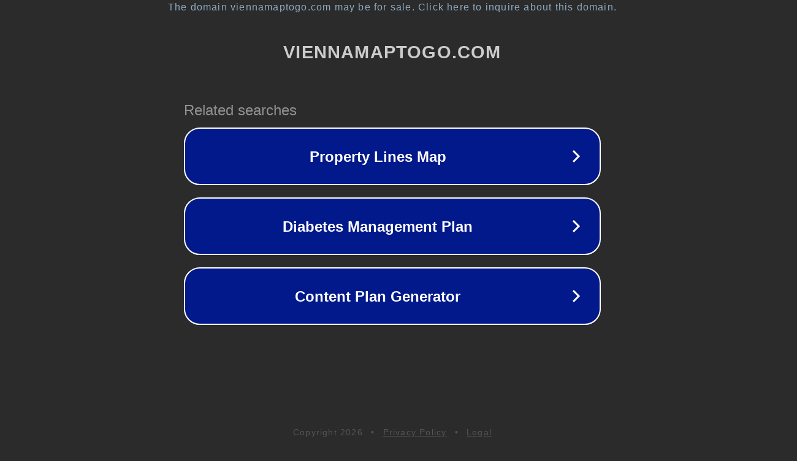

--- FILE ---
content_type: text/html; charset=utf-8
request_url: https://m.viennamaptogo.com/etazherka-za-banja/26827_bp.html
body_size: 1102
content:
<!doctype html>
<html data-adblockkey="MFwwDQYJKoZIhvcNAQEBBQADSwAwSAJBANDrp2lz7AOmADaN8tA50LsWcjLFyQFcb/P2Txc58oYOeILb3vBw7J6f4pamkAQVSQuqYsKx3YzdUHCvbVZvFUsCAwEAAQ==_qh85J266KU54IGqCGAk/yuGb+LCvZTfmgfMmHbjVX/KOxViUSfQiawZGdV0DuxGEHBZm39IaLQUZqJkW8QoeBw==" lang="en" style="background: #2B2B2B;">
<head>
    <meta charset="utf-8">
    <meta name="viewport" content="width=device-width, initial-scale=1">
    <link rel="icon" href="[data-uri]">
    <link rel="preconnect" href="https://www.google.com" crossorigin>
</head>
<body>
<div id="target" style="opacity: 0"></div>
<script>window.park = "[base64]";</script>
<script src="/bEAYcmhkN.js"></script>
</body>
</html>
